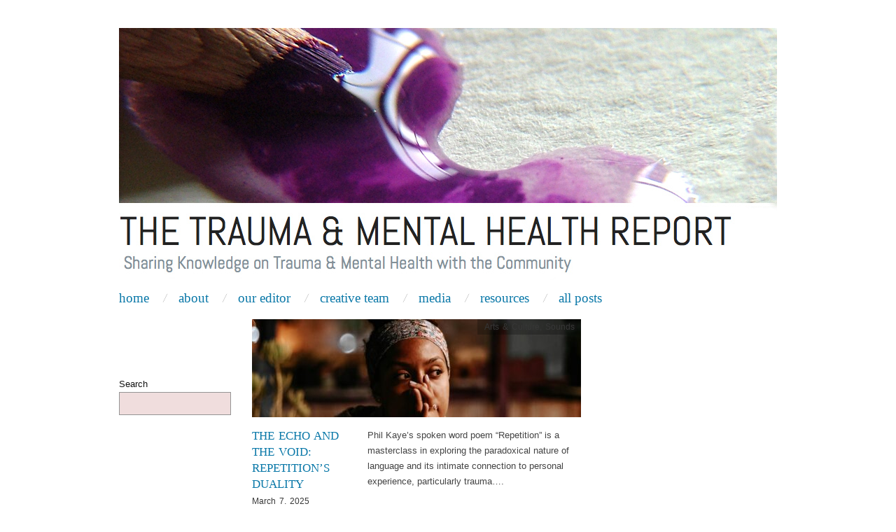

--- FILE ---
content_type: text/html; charset=UTF-8
request_url: https://trauma.blog.yorku.ca/tag/divorce/
body_size: 10499
content:
<!doctype html>
<html lang="en-US">
<head>
	<meta http-equiv="Content-Type" content="text/html; charset=UTF-8" />
	<meta http-equiv="X-UA-Compatible" content="IE=edge,chrome=1">
		
	<!-- Mobile viewport optimized -->
	<meta name="viewport" content="width=device-width,initial-scale=1">
	
		
	<!-- Title -->
	 	
	<link rel="profile" href="http://gmpg.org/xfn/11" />
	<link rel="pingback" href="https://trauma.blog.yorku.ca/xmlrpc.php" />
	
	<!-- WP Head -->
	<meta name='robots' content='index, follow, max-image-preview:large, max-snippet:-1, max-video-preview:-1' />
<meta name="generator" content="WordPress 6.2.8" />
<meta name="template" content="Oxygen 0.6.0" />

	<!-- This site is optimized with the Yoast SEO plugin v20.10 - https://yoast.com/wordpress/plugins/seo/ -->
	<title>Divorce Archives - The Trauma &amp; Mental Health Report</title>
	<link rel="canonical" href="https://trauma.blog.yorku.ca/tag/divorce/" />
	<meta property="og:locale" content="en_US" />
	<meta property="og:type" content="article" />
	<meta property="og:title" content="Divorce Archives - The Trauma &amp; Mental Health Report" />
	<meta property="og:url" content="https://trauma.blog.yorku.ca/tag/divorce/" />
	<meta property="og:site_name" content="The Trauma &amp; Mental Health Report" />
	<meta name="twitter:card" content="summary_large_image" />
	<meta name="twitter:site" content="@TraumaReport" />
	<script type="application/ld+json" class="yoast-schema-graph">{"@context":"https://schema.org","@graph":[{"@type":"CollectionPage","@id":"https://trauma.blog.yorku.ca/tag/divorce/","url":"https://trauma.blog.yorku.ca/tag/divorce/","name":"Divorce Archives - The Trauma &amp; Mental Health Report","isPartOf":{"@id":"https://trauma.blog.yorku.ca/#website"},"primaryImageOfPage":{"@id":"https://trauma.blog.yorku.ca/tag/divorce/#primaryimage"},"image":{"@id":"https://trauma.blog.yorku.ca/tag/divorce/#primaryimage"},"thumbnailUrl":"https://trauma.blog.yorku.ca/files/2025/03/kevin-turcios-7qT9A9QzcUA-unsplash-scaled.jpg","breadcrumb":{"@id":"https://trauma.blog.yorku.ca/tag/divorce/#breadcrumb"},"inLanguage":"en-US"},{"@type":"ImageObject","inLanguage":"en-US","@id":"https://trauma.blog.yorku.ca/tag/divorce/#primaryimage","url":"https://trauma.blog.yorku.ca/files/2025/03/kevin-turcios-7qT9A9QzcUA-unsplash-scaled.jpg","contentUrl":"https://trauma.blog.yorku.ca/files/2025/03/kevin-turcios-7qT9A9QzcUA-unsplash-scaled.jpg","width":1829,"height":2560},{"@type":"BreadcrumbList","@id":"https://trauma.blog.yorku.ca/tag/divorce/#breadcrumb","itemListElement":[{"@type":"ListItem","position":1,"name":"Home","item":"https://trauma.blog.yorku.ca/"},{"@type":"ListItem","position":2,"name":"Divorce"}]},{"@type":"WebSite","@id":"https://trauma.blog.yorku.ca/#website","url":"https://trauma.blog.yorku.ca/","name":"The Trauma & Mental Health Report","description":"","potentialAction":[{"@type":"SearchAction","target":{"@type":"EntryPoint","urlTemplate":"https://trauma.blog.yorku.ca/?s={search_term_string}"},"query-input":"required name=search_term_string"}],"inLanguage":"en-US"}]}</script>
	<!-- / Yoast SEO plugin. -->


<link rel='dns-prefetch' href='//static.addtoany.com' />
<link rel='dns-prefetch' href='//fonts.googleapis.com' />
<link rel="alternate" type="application/rss+xml" title="The Trauma &amp; Mental Health Report &raquo; Divorce Tag Feed" href="https://trauma.blog.yorku.ca/tag/divorce/feed/" />
<link rel='stylesheet' id='style-css' href='https://trauma.blog.yorku.ca/wp-content/themes/oxygen/style.min.css?x81652&amp;ver=0.6.0' type='text/css' media='all' />
<link rel='stylesheet' id='wp-block-library-css' href='https://trauma.blog.yorku.ca/wp-includes/css/dist/block-library/style.min.css?x81652&amp;ver=6.2.8' type='text/css' media='all' />
<link rel='stylesheet' id='classic-theme-styles-css' href='https://trauma.blog.yorku.ca/wp-includes/css/classic-themes.min.css?x81652&amp;ver=6.2.8' type='text/css' media='all' />
<style id='global-styles-inline-css' type='text/css'>
body{--wp--preset--color--black: #000000;--wp--preset--color--cyan-bluish-gray: #abb8c3;--wp--preset--color--white: #ffffff;--wp--preset--color--pale-pink: #f78da7;--wp--preset--color--vivid-red: #cf2e2e;--wp--preset--color--luminous-vivid-orange: #ff6900;--wp--preset--color--luminous-vivid-amber: #fcb900;--wp--preset--color--light-green-cyan: #7bdcb5;--wp--preset--color--vivid-green-cyan: #00d084;--wp--preset--color--pale-cyan-blue: #8ed1fc;--wp--preset--color--vivid-cyan-blue: #0693e3;--wp--preset--color--vivid-purple: #9b51e0;--wp--preset--gradient--vivid-cyan-blue-to-vivid-purple: linear-gradient(135deg,rgba(6,147,227,1) 0%,rgb(155,81,224) 100%);--wp--preset--gradient--light-green-cyan-to-vivid-green-cyan: linear-gradient(135deg,rgb(122,220,180) 0%,rgb(0,208,130) 100%);--wp--preset--gradient--luminous-vivid-amber-to-luminous-vivid-orange: linear-gradient(135deg,rgba(252,185,0,1) 0%,rgba(255,105,0,1) 100%);--wp--preset--gradient--luminous-vivid-orange-to-vivid-red: linear-gradient(135deg,rgba(255,105,0,1) 0%,rgb(207,46,46) 100%);--wp--preset--gradient--very-light-gray-to-cyan-bluish-gray: linear-gradient(135deg,rgb(238,238,238) 0%,rgb(169,184,195) 100%);--wp--preset--gradient--cool-to-warm-spectrum: linear-gradient(135deg,rgb(74,234,220) 0%,rgb(151,120,209) 20%,rgb(207,42,186) 40%,rgb(238,44,130) 60%,rgb(251,105,98) 80%,rgb(254,248,76) 100%);--wp--preset--gradient--blush-light-purple: linear-gradient(135deg,rgb(255,206,236) 0%,rgb(152,150,240) 100%);--wp--preset--gradient--blush-bordeaux: linear-gradient(135deg,rgb(254,205,165) 0%,rgb(254,45,45) 50%,rgb(107,0,62) 100%);--wp--preset--gradient--luminous-dusk: linear-gradient(135deg,rgb(255,203,112) 0%,rgb(199,81,192) 50%,rgb(65,88,208) 100%);--wp--preset--gradient--pale-ocean: linear-gradient(135deg,rgb(255,245,203) 0%,rgb(182,227,212) 50%,rgb(51,167,181) 100%);--wp--preset--gradient--electric-grass: linear-gradient(135deg,rgb(202,248,128) 0%,rgb(113,206,126) 100%);--wp--preset--gradient--midnight: linear-gradient(135deg,rgb(2,3,129) 0%,rgb(40,116,252) 100%);--wp--preset--duotone--dark-grayscale: url('#wp-duotone-dark-grayscale');--wp--preset--duotone--grayscale: url('#wp-duotone-grayscale');--wp--preset--duotone--purple-yellow: url('#wp-duotone-purple-yellow');--wp--preset--duotone--blue-red: url('#wp-duotone-blue-red');--wp--preset--duotone--midnight: url('#wp-duotone-midnight');--wp--preset--duotone--magenta-yellow: url('#wp-duotone-magenta-yellow');--wp--preset--duotone--purple-green: url('#wp-duotone-purple-green');--wp--preset--duotone--blue-orange: url('#wp-duotone-blue-orange');--wp--preset--font-size--small: 13px;--wp--preset--font-size--medium: 20px;--wp--preset--font-size--large: 36px;--wp--preset--font-size--x-large: 42px;--wp--preset--spacing--20: 0.44rem;--wp--preset--spacing--30: 0.67rem;--wp--preset--spacing--40: 1rem;--wp--preset--spacing--50: 1.5rem;--wp--preset--spacing--60: 2.25rem;--wp--preset--spacing--70: 3.38rem;--wp--preset--spacing--80: 5.06rem;--wp--preset--shadow--natural: 6px 6px 9px rgba(0, 0, 0, 0.2);--wp--preset--shadow--deep: 12px 12px 50px rgba(0, 0, 0, 0.4);--wp--preset--shadow--sharp: 6px 6px 0px rgba(0, 0, 0, 0.2);--wp--preset--shadow--outlined: 6px 6px 0px -3px rgba(255, 255, 255, 1), 6px 6px rgba(0, 0, 0, 1);--wp--preset--shadow--crisp: 6px 6px 0px rgba(0, 0, 0, 1);}:where(.is-layout-flex){gap: 0.5em;}body .is-layout-flow > .alignleft{float: left;margin-inline-start: 0;margin-inline-end: 2em;}body .is-layout-flow > .alignright{float: right;margin-inline-start: 2em;margin-inline-end: 0;}body .is-layout-flow > .aligncenter{margin-left: auto !important;margin-right: auto !important;}body .is-layout-constrained > .alignleft{float: left;margin-inline-start: 0;margin-inline-end: 2em;}body .is-layout-constrained > .alignright{float: right;margin-inline-start: 2em;margin-inline-end: 0;}body .is-layout-constrained > .aligncenter{margin-left: auto !important;margin-right: auto !important;}body .is-layout-constrained > :where(:not(.alignleft):not(.alignright):not(.alignfull)){max-width: var(--wp--style--global--content-size);margin-left: auto !important;margin-right: auto !important;}body .is-layout-constrained > .alignwide{max-width: var(--wp--style--global--wide-size);}body .is-layout-flex{display: flex;}body .is-layout-flex{flex-wrap: wrap;align-items: center;}body .is-layout-flex > *{margin: 0;}:where(.wp-block-columns.is-layout-flex){gap: 2em;}.has-black-color{color: var(--wp--preset--color--black) !important;}.has-cyan-bluish-gray-color{color: var(--wp--preset--color--cyan-bluish-gray) !important;}.has-white-color{color: var(--wp--preset--color--white) !important;}.has-pale-pink-color{color: var(--wp--preset--color--pale-pink) !important;}.has-vivid-red-color{color: var(--wp--preset--color--vivid-red) !important;}.has-luminous-vivid-orange-color{color: var(--wp--preset--color--luminous-vivid-orange) !important;}.has-luminous-vivid-amber-color{color: var(--wp--preset--color--luminous-vivid-amber) !important;}.has-light-green-cyan-color{color: var(--wp--preset--color--light-green-cyan) !important;}.has-vivid-green-cyan-color{color: var(--wp--preset--color--vivid-green-cyan) !important;}.has-pale-cyan-blue-color{color: var(--wp--preset--color--pale-cyan-blue) !important;}.has-vivid-cyan-blue-color{color: var(--wp--preset--color--vivid-cyan-blue) !important;}.has-vivid-purple-color{color: var(--wp--preset--color--vivid-purple) !important;}.has-black-background-color{background-color: var(--wp--preset--color--black) !important;}.has-cyan-bluish-gray-background-color{background-color: var(--wp--preset--color--cyan-bluish-gray) !important;}.has-white-background-color{background-color: var(--wp--preset--color--white) !important;}.has-pale-pink-background-color{background-color: var(--wp--preset--color--pale-pink) !important;}.has-vivid-red-background-color{background-color: var(--wp--preset--color--vivid-red) !important;}.has-luminous-vivid-orange-background-color{background-color: var(--wp--preset--color--luminous-vivid-orange) !important;}.has-luminous-vivid-amber-background-color{background-color: var(--wp--preset--color--luminous-vivid-amber) !important;}.has-light-green-cyan-background-color{background-color: var(--wp--preset--color--light-green-cyan) !important;}.has-vivid-green-cyan-background-color{background-color: var(--wp--preset--color--vivid-green-cyan) !important;}.has-pale-cyan-blue-background-color{background-color: var(--wp--preset--color--pale-cyan-blue) !important;}.has-vivid-cyan-blue-background-color{background-color: var(--wp--preset--color--vivid-cyan-blue) !important;}.has-vivid-purple-background-color{background-color: var(--wp--preset--color--vivid-purple) !important;}.has-black-border-color{border-color: var(--wp--preset--color--black) !important;}.has-cyan-bluish-gray-border-color{border-color: var(--wp--preset--color--cyan-bluish-gray) !important;}.has-white-border-color{border-color: var(--wp--preset--color--white) !important;}.has-pale-pink-border-color{border-color: var(--wp--preset--color--pale-pink) !important;}.has-vivid-red-border-color{border-color: var(--wp--preset--color--vivid-red) !important;}.has-luminous-vivid-orange-border-color{border-color: var(--wp--preset--color--luminous-vivid-orange) !important;}.has-luminous-vivid-amber-border-color{border-color: var(--wp--preset--color--luminous-vivid-amber) !important;}.has-light-green-cyan-border-color{border-color: var(--wp--preset--color--light-green-cyan) !important;}.has-vivid-green-cyan-border-color{border-color: var(--wp--preset--color--vivid-green-cyan) !important;}.has-pale-cyan-blue-border-color{border-color: var(--wp--preset--color--pale-cyan-blue) !important;}.has-vivid-cyan-blue-border-color{border-color: var(--wp--preset--color--vivid-cyan-blue) !important;}.has-vivid-purple-border-color{border-color: var(--wp--preset--color--vivid-purple) !important;}.has-vivid-cyan-blue-to-vivid-purple-gradient-background{background: var(--wp--preset--gradient--vivid-cyan-blue-to-vivid-purple) !important;}.has-light-green-cyan-to-vivid-green-cyan-gradient-background{background: var(--wp--preset--gradient--light-green-cyan-to-vivid-green-cyan) !important;}.has-luminous-vivid-amber-to-luminous-vivid-orange-gradient-background{background: var(--wp--preset--gradient--luminous-vivid-amber-to-luminous-vivid-orange) !important;}.has-luminous-vivid-orange-to-vivid-red-gradient-background{background: var(--wp--preset--gradient--luminous-vivid-orange-to-vivid-red) !important;}.has-very-light-gray-to-cyan-bluish-gray-gradient-background{background: var(--wp--preset--gradient--very-light-gray-to-cyan-bluish-gray) !important;}.has-cool-to-warm-spectrum-gradient-background{background: var(--wp--preset--gradient--cool-to-warm-spectrum) !important;}.has-blush-light-purple-gradient-background{background: var(--wp--preset--gradient--blush-light-purple) !important;}.has-blush-bordeaux-gradient-background{background: var(--wp--preset--gradient--blush-bordeaux) !important;}.has-luminous-dusk-gradient-background{background: var(--wp--preset--gradient--luminous-dusk) !important;}.has-pale-ocean-gradient-background{background: var(--wp--preset--gradient--pale-ocean) !important;}.has-electric-grass-gradient-background{background: var(--wp--preset--gradient--electric-grass) !important;}.has-midnight-gradient-background{background: var(--wp--preset--gradient--midnight) !important;}.has-small-font-size{font-size: var(--wp--preset--font-size--small) !important;}.has-medium-font-size{font-size: var(--wp--preset--font-size--medium) !important;}.has-large-font-size{font-size: var(--wp--preset--font-size--large) !important;}.has-x-large-font-size{font-size: var(--wp--preset--font-size--x-large) !important;}
.wp-block-navigation a:where(:not(.wp-element-button)){color: inherit;}
:where(.wp-block-columns.is-layout-flex){gap: 2em;}
.wp-block-pullquote{font-size: 1.5em;line-height: 1.6;}
</style>
<link rel='stylesheet' id='font-abel-css' href='http://fonts.googleapis.com/css?family=Abel&#038;ver=1' type='text/css' media='screen' />
<link rel='stylesheet' id='simple-social-icons-font-css' href='https://trauma.blog.yorku.ca/wp-content/plugins/simple-social-icons/css/style.css?x81652&amp;ver=3.0.2' type='text/css' media='all' />
<link rel='stylesheet' id='addtoany-css' href='https://trauma.blog.yorku.ca/wp-content/plugins/add-to-any/addtoany.min.css?x81652&amp;ver=1.16' type='text/css' media='all' />
<script type='text/javascript' src='https://trauma.blog.yorku.ca/wp-includes/js/jquery/jquery.min.js?x81652&amp;ver=3.6.4' id='jquery-core-js'></script>
<script type='text/javascript' src='https://trauma.blog.yorku.ca/wp-includes/js/jquery/jquery-migrate.min.js?x81652&amp;ver=3.4.0' id='jquery-migrate-js'></script>
<script type='text/javascript' id='addtoany-core-js-before'>
window.a2a_config=window.a2a_config||{};a2a_config.callbacks=[];a2a_config.overlays=[];a2a_config.templates={};
</script>
<script type='text/javascript' defer src='https://static.addtoany.com/menu/page.js' id='addtoany-core-js'></script>
<script type='text/javascript' defer src='https://trauma.blog.yorku.ca/wp-content/plugins/add-to-any/addtoany.min.js?x81652&amp;ver=1.1' id='addtoany-jquery-js'></script>
<link rel="https://api.w.org/" href="https://trauma.blog.yorku.ca/wp-json/" /><link rel="alternate" type="application/json" href="https://trauma.blog.yorku.ca/wp-json/wp/v2/tags/2019" />
<!-- ADD TO HEADER - START -->
<script>
  (function(i,s,o,g,r,a,m){i['GoogleAnalyticsObject']=r;i[r]=i[r]||function(){
  (i[r].q=i[r].q||[]).push(arguments)},i[r].l=1*new Date();a=s.createElement(o),
  m=s.getElementsByTagName(o)[0];a.async=1;a.src=g;m.parentNode.insertBefore(a,m)
  })(window,document,'script','https://www.google-analytics.com/analytics.js','ga');

  ga('create', 'UA-22684569-1', 'auto');
  ga('send', 'pageview');

</script>

<meta name="p:domain_verify" content="f888e6f4775e84303c3999c51fd7ba26"/>
<!-- ADD TO HEADER - END -->

	<style type="text/css">

		/* Font size. */
					html { font-size: 17px; }
		
		/* Font family. */
					h1, h2, h3, h4, h5, h6, dl dt, blockquote, blockquote blockquote blockquote, #site-title, #menu-primary li a { font-family: 'Abel', serif; }
		
		/* Link color. */
					a, a:visited, .page-template-front .hfeed-more .hentry .entry-title a:hover, .entry-title a, .entry-title a:visited { color: #0a78a8; }
			.read-more, .read-more:visited, .pagination a:hover, .comment-navigation a:hover, #respond #submit, .button, a.button, #subscribe #subbutton, .wpcf7-submit, #loginform .button-primary { background-color: #0a78a8; }
				a:hover, a:focus { color: #000; }
		.read-more:hover, #respond #submit:hover, .button:hover, a.button:hover, #subscribe #subbutton:hover, .wpcf7-submit:hover, #loginform .button-primary:hover { background-color: #111; }

		/* Custom CSS. */
		#header h1 {
	margin: 0px;
	padding: 0px;
	float: left;
	width: 100%;
	font-size: 57px;
	color: #000000;
	line-height: 50px;
}
#branding { 
  float: left; 
  overflow: hidden; 
  width: 100%; 
} 
#site-description {
	margin: 0px;
	padding: 5px;
	float: left;
	width: 100%;
	font-size: 25px;
font-family: Abel;
line-height: 30px;
	color: #829099;
}

.subscribe input[type="submit"] { font-family: helvetica; color: #666666; font-size: 12px; border:3px solid; border-color: #000;

}
#s2email{
    width: 140px !important;
}
.widget .search-form input[type="text"] {
    width: 130px !important;
}
	
	</style>	

<script type="text/javascript" src="https://trauma.blog.yorku.ca/wp-content/plugins/si-captcha-for-wordpress/captcha/si_captcha.js?x81652&amp;ver=1768881488"></script>
<!-- begin SI CAPTCHA Anti-Spam - login/register form style -->
<style type="text/css">
.si_captcha_small { width:175px; height:45px; padding-top:10px; padding-bottom:10px; }
.si_captcha_large { width:250px; height:60px; padding-top:10px; padding-bottom:10px; }
img#si_image_com { border-style:none; margin:0; padding-right:5px; float:left; }
img#si_image_reg { border-style:none; margin:0; padding-right:5px; float:left; }
img#si_image_log { border-style:none; margin:0; padding-right:5px; float:left; }
img#si_image_side_login { border-style:none; margin:0; padding-right:5px; float:left; }
img#si_image_checkout { border-style:none; margin:0; padding-right:5px; float:left; }
img#si_image_jetpack { border-style:none; margin:0; padding-right:5px; float:left; }
img#si_image_bbpress_topic { border-style:none; margin:0; padding-right:5px; float:left; }
.si_captcha_refresh { border-style:none; margin:0; vertical-align:bottom; }
div#si_captcha_input { display:block; padding-top:15px; padding-bottom:5px; }
label#si_captcha_code_label { margin:0; }
input#si_captcha_code_input { width:65px; }
p#si_captcha_code_p { clear: left; padding-top:10px; }
.si-captcha-jetpack-error { color:#DC3232; }
</style>
<!-- end SI CAPTCHA Anti-Spam - login/register form style -->
		<style type="text/css" id="wp-custom-css">
			.tnheading {
	font-size: 1em;
	text-transform: uppercase;
	letter-spacing: 1px;
	word-spacing: 2px;
	margin-top:2em;
	margin-bottom:0px;
}
ul {
	list-style:square;
}
.sidebar .widget ul {
	margin-left: 0px;
}
.widget-title {
	color:#373737 !important;
	font-size: 17px !important;
}
.byline, .byline a {
	color:#373737 !important
}
.widget .search-form input[type="text"] {
	color:black;
}
.copyright, .credit, .customize-unpreviewable, .entry-meta a, .entry-meta, .log-in-out, .comment-reply-title {
	color:black !important;
}
#menu-primary li.current-menu-item a {
	color: #23282d;
}
.breadcrumbs {
	display:none;
}
.section-title {
	color:#373737;
	background:#FFFFFF;
	text-transform:uppercase;
	margin-top: 15px;
	margin-bottom: 15px;
}
#menu-primary li a {
	font-size:1.5em;
}
#footer a {
	color:#000000; !important
}
.search-text {
	color:#000
}		</style>
		
</head>

<body class="wordpress ltr en_US parent-theme multisite blog-497 y2026 m01 d19 h22 monday logged-out archive taxonomy taxonomy-post_tag taxonomy-post_tag-divorce no-js">

	
	<div id="container">
		
		<div class="wrap">

				
			<div id="header">
	
					
					<div id="branding">
						
						<div id="site-title">
<a href="https://trauma.blog.yorku.ca" title="The Trauma &amp; Mental Health Report" rel="Home">
<img class="logo" src="http://trauma.blog.yorku.ca/files/2012/12/purplewatercolouredit5.jpg?x81652" alt="The Trauma &amp; Mental Health Report" />
</a>
</div>
						
												
					</div><!-- #branding -->
					
										
					
	
	<div id="menu-primary" class="site-navigation menu-container" role="navigation">

		<span class="menu-toggle">Menu</span>

		
		<div class="menu"><ul id="menu-primary-items" class="nav-menu"><li id="menu-item-8181" class="menu-item menu-item-type-post_type menu-item-object-page menu-item-home menu-item-8181"><a href="https://trauma.blog.yorku.ca/">Home</a></li>
<li id="menu-item-1372" class="menu-item menu-item-type-post_type menu-item-object-page menu-item-1372"><a href="https://trauma.blog.yorku.ca/about/">About</a></li>
<li id="menu-item-1370" class="menu-item menu-item-type-post_type menu-item-object-page menu-item-1370"><a href="https://trauma.blog.yorku.ca/dr-mullers-c-v/">Our Editor</a></li>
<li id="menu-item-1368" class="menu-item menu-item-type-post_type menu-item-object-page menu-item-1368"><a href="https://trauma.blog.yorku.ca/our-writers/">Creative Team</a></li>
<li id="menu-item-8180" class="menu-item menu-item-type-post_type menu-item-object-page menu-item-8180"><a href="https://trauma.blog.yorku.ca/media/">Media</a></li>
<li id="menu-item-1371" class="menu-item menu-item-type-post_type menu-item-object-page menu-item-1371"><a href="https://trauma.blog.yorku.ca/resources/">Resources</a></li>
<li id="menu-item-1837" class="menu-item menu-item-type-post_type menu-item-object-page menu-item-1837"><a href="https://trauma.blog.yorku.ca/all-posts/">All Posts</a></li>
</ul></div>
		
	</div><!-- #menu-primary .menu-container -->

	
					
	
						
					
			</div><!-- #header -->
	
				
				
			<div id="main">
	
				
	<div class="aside">
	
				
		
	
	<div id="sidebar-primary" class="sidebar">

				
		<section id="block-14" class="widget widget_block widget-widget_block">
<div class="wp-block-columns is-layout-flex wp-container-6">
<div class="wp-block-column is-vertically-aligned-center is-layout-flow" style="flex-basis:100%">
<div class="wp-block-columns is-layout-flex wp-container-4">
<div class="wp-block-column is-layout-flow" style="flex-basis:100%">
<div class="wp-block-columns is-layout-flex wp-container-2">
<div class="wp-block-column is-layout-flow" style="flex-basis:100%"><div class="wp-widget-group__inner-blocks"></div></div>
</div>
</div>
</div>
</div>
</div>
</section><section id="block-18" class="widget widget_block widget_search widget-widget_block widget_search"><form role="search" method="get" action="https://trauma.blog.yorku.ca/" class="wp-block-search__no-button wp-block-search"><label for="wp-block-search__input-7" class="wp-block-search__label" >Search</label><div class="wp-block-search__inside-wrapper " ><input type="search" id="wp-block-search__input-7" class="wp-block-search__input" name="s" value="" placeholder=""  required /></div></form></section>
		
	</div><!-- #sidebar-primary .aside -->

	
	
	</div>
	
	<div class="content-wrap">
		
		
		<div id="content">
	
			
		<div class="breadcrumb-trail breadcrumbs" itemprop="breadcrumb">
			<span class="trail-browse">Browse:</span> <span class="trail-begin"><a href="https://trauma.blog.yorku.ca" title="The Trauma &amp; Mental Health Report" rel="home">Home</a></span>
			 <span class="sep">&nbsp; / &nbsp;</span> <span class="trail-end">Divorce</span>
		</div>	
			<div class="hfeed">
	
					
						
							
						<div id="post-13865" class="hentry post publish post-1 odd author-adrianpa category-arts category-sounds post_tag-coping post_tag-divorce post_tag-language post_tag-pain post_tag-poem post_tag-poetry post_tag-power post_tag-repetition post_tag-spoken-word post_tag-strength post_tag-stutter post_tag-words-2">		
	
								
							<a href="https://trauma.blog.yorku.ca/2025/03/the-echo-and-the-void-repetitions-duality/" title="The Echo and the Void: Repetition&#039;s Duality"><img src="https://trauma.blog.yorku.ca/files/2025/03/kevin-turcios-7qT9A9QzcUA-unsplash-470x140.jpg?x81652" alt="The Echo and the Void: Repetition&#039;s Duality" class="archive-thumbnail featured" width="470" height="140" /></a>	
							<div class="entry-header">
										
								<h2 class="post-title entry-title"><a href="https://trauma.blog.yorku.ca/2025/03/the-echo-and-the-void-repetitions-duality/" title="The Echo and the Void: Repetition&#8217;s Duality" rel="bookmark">The Echo and the Void: Repetition&#8217;s Duality</a></h2>
								
								<div class="byline byline-date"><a href="https://trauma.blog.yorku.ca/2025/03/the-echo-and-the-void-repetitions-duality/">March 7, 2025</a></div>
			
								<div class="byline byline-author"><a href="https://trauma.blog.yorku.ca/author/adrianpa/" title="Posts by Robert T. Muller" rel="author">Robert T. Muller</a></div>
			
								<div class="byline byline-edit"></div>
			
							</div>
	
							<div class="byline byline-cat"><a href="https://trauma.blog.yorku.ca/category/arts/" rel="category tag">Arts &amp; Culture</a>, <a href="https://trauma.blog.yorku.ca/category/arts/sounds/" rel="category tag">Sounds</a></div>
								
							<div class="entry-summary">
								
								<p>Phil Kaye&#8217;s spoken word poem &#8220;Repetition&#8221; is a masterclass in exploring the paradoxical nature of language and its intimate connection to personal experience, particularly trauma&#8230;.</p>
								
																
							</div>
								
							<a class="read-more" href="https://trauma.blog.yorku.ca/2025/03/the-echo-and-the-void-repetitions-duality/">Read Article &rarr;</a>
	
								
						</div><!-- .hentry -->
	
							
						
							
						<div id="post-12473" class="hentry post publish post-2 even alt author-autumn2k category-arts post_tag-art post_tag-broken-homes post_tag-childhood post_tag-divorce post_tag-dysfunctional-families post_tag-family post_tag-growth post_tag-images post_tag-innocence post_tag-mental-health post_tag-rebuilding">		
	
								
							<a href="https://trauma.blog.yorku.ca/2023/01/broken-home/" title="Broken Home"><img src="https://trauma.blog.yorku.ca/files/2023/01/trym-nilsen-eXV-LsWfCOo-unsplash-470x140.jpg?x81652" alt="Broken Homes, Divorce, Childhood, Innocence, Growth, Rebuilding, Family, Dysfunctional Families, Art, Mental Health" class="archive-thumbnail featured" width="470" height="140" /></a>	
							<div class="entry-header">
										
								<h2 class="post-title entry-title"><a href="https://trauma.blog.yorku.ca/2023/01/broken-home/" title="Broken Home" rel="bookmark">Broken Home</a></h2>
								
								<div class="byline byline-date"><a href="https://trauma.blog.yorku.ca/2023/01/broken-home/">January 4, 2023</a></div>
			
								<div class="byline byline-author"><a href="https://trauma.blog.yorku.ca/author/autumn2k/" title="Posts by Robert T. Muller" rel="author">Robert T. Muller</a></div>
			
								<div class="byline byline-edit"></div>
			
							</div>
	
							<div class="byline byline-cat"><a href="https://trauma.blog.yorku.ca/category/arts/" rel="category tag">Arts &amp; Culture</a></div>
								
							<div class="entry-summary">
								
								<p>Home life is very important for a child’s development. When a child comes from a broken home, they often face mental health challenges too. The&#8230;</p>
								
																
							</div>
								
							<a class="read-more" href="https://trauma.blog.yorku.ca/2023/01/broken-home/">Read Article &rarr;</a>
	
								
						</div><!-- .hentry -->
	
							
						
							
						<div id="post-10399" class="hentry post publish post-3 odd author-rmuller category-arts category-sounds post_tag-communication post_tag-conflict post_tag-cope post_tag-covid post_tag-divorce post_tag-isolation post_tag-loneliness post_tag-mental-health post_tag-quarantine post_tag-relationships">		
	
								
							<a href="https://trauma.blog.yorku.ca/2020/12/loneliness-during-lockdown/" title="Loneliness During Lockdown"><img src="https://trauma.blog.yorku.ca/files/2020/12/F30F668F-6743-4C23-9F69-6DDEE711EFF5-470x140.png?x81652" alt="Loneliness, Relationships, COVID, Quarantine, Isolation, Conflict, Cope, Mental Health, Communication, Divorce" class="archive-thumbnail featured" width="470" height="140" /></a>	
							<div class="entry-header">
										
								<h2 class="post-title entry-title"><a href="https://trauma.blog.yorku.ca/2020/12/loneliness-during-lockdown/" title="Loneliness During Lockdown" rel="bookmark">Loneliness During Lockdown</a></h2>
								
								<div class="byline byline-date"><a href="https://trauma.blog.yorku.ca/2020/12/loneliness-during-lockdown/">December 7, 2020</a></div>
			
								<div class="byline byline-author"><a href="https://trauma.blog.yorku.ca/author/rmuller/" title="Posts by Robert T. Muller" rel="author">Robert T. Muller</a></div>
			
								<div class="byline byline-edit"></div>
			
							</div>
	
							<div class="byline byline-cat"><a href="https://trauma.blog.yorku.ca/category/arts/" rel="category tag">Arts &amp; Culture</a>, <a href="https://trauma.blog.yorku.ca/category/arts/sounds/" rel="category tag">Sounds</a></div>
								
							<div class="entry-summary">
								
								<p>“Marriages are struggling, the stress of on and off lock downs, financial issues and spending tons of extra time together is actually driving some couples&#8230;</p>
								
																
							</div>
								
							<a class="read-more" href="https://trauma.blog.yorku.ca/2020/12/loneliness-during-lockdown/">Read Article &rarr;</a>
	
								
						</div><!-- .hentry -->
	
							
						
							
						<div id="post-8384" class="hentry post publish post-4 even alt author-rmuller category-events category-research post_tag-bipolar post_tag-burden post_tag-caregiver post_tag-divorce post_tag-effective-communication post_tag-interaction post_tag-interviews post_tag-love-languages post_tag-marriage post_tag-mental-health post_tag-news post_tag-psychology">		
	
								
							<a href="https://trauma.blog.yorku.ca/2018/09/when-bipolar-disorder-brings-marital-distress/" title="When Bipolar Disorder Brings Marital Distress"><img src="https://trauma.blog.yorku.ca/files/2018/09/feature-1-1-470x140.jpg?x81652" alt="When Bipolar Disorder Brings Marital Distress" class="archive-thumbnail featured" width="470" height="140" /></a>	
							<div class="entry-header">
										
								<h2 class="post-title entry-title"><a href="https://trauma.blog.yorku.ca/2018/09/when-bipolar-disorder-brings-marital-distress/" title="When Bipolar Disorder Brings Marital Distress" rel="bookmark">When Bipolar Disorder Brings Marital Distress</a></h2>
								
								<div class="byline byline-date"><a href="https://trauma.blog.yorku.ca/2018/09/when-bipolar-disorder-brings-marital-distress/">September 21, 2018</a></div>
			
								<div class="byline byline-author"><a href="https://trauma.blog.yorku.ca/author/rmuller/" title="Posts by Robert T. Muller" rel="author">Robert T. Muller</a></div>
			
								<div class="byline byline-edit"></div>
			
							</div>
	
							<div class="byline byline-cat"><a href="https://trauma.blog.yorku.ca/category/events/" rel="category tag">Events</a>, <a href="https://trauma.blog.yorku.ca/category/research/" rel="category tag">Research</a></div>
								
							<div class="entry-summary">
								
								<p>In a busy urban community church, Reverend John Tahir, a parish minister, enjoys many moments helping and advising members of his congregation. One of his&#8230;</p>
								
																
							</div>
								
							<a class="read-more" href="https://trauma.blog.yorku.ca/2018/09/when-bipolar-disorder-brings-marital-distress/">Read Article &rarr;</a>
	
								
						</div><!-- .hentry -->
	
							
						
							
						<div id="post-6538" class="hentry post publish post-5 odd author-rmuller category-arts category-sounds post_tag-children post_tag-divorce post_tag-family post_tag-marriage post_tag-mental-health post_tag-music post_tag-parenting post_tag-parents post_tag-relationships post_tag-song post_tag-sounds-2">		
	
								
							<a href="https://trauma.blog.yorku.ca/2016/08/unhappy-marriages-passed-on-to-children/" title="Unhappy Marriages Passed On To Children"><img src="https://trauma.blog.yorku.ca/files/2016/08/face-636092_1280-_-Cropped-470x140.jpg?x81652" alt="Unhappy Marriages Passed On To Children" class="archive-thumbnail featured" width="470" height="140" /></a>	
							<div class="entry-header">
										
								<h2 class="post-title entry-title"><a href="https://trauma.blog.yorku.ca/2016/08/unhappy-marriages-passed-on-to-children/" title="Unhappy Marriages Passed On To Children" rel="bookmark">Unhappy Marriages Passed On To Children</a></h2>
								
								<div class="byline byline-date"><a href="https://trauma.blog.yorku.ca/2016/08/unhappy-marriages-passed-on-to-children/">August 28, 2016</a></div>
			
								<div class="byline byline-author"><a href="https://trauma.blog.yorku.ca/author/rmuller/" title="Posts by Robert T. Muller" rel="author">Robert T. Muller</a></div>
			
								<div class="byline byline-edit"></div>
			
							</div>
	
							<div class="byline byline-cat"><a href="https://trauma.blog.yorku.ca/category/arts/" rel="category tag">Arts &amp; Culture</a>, <a href="https://trauma.blog.yorku.ca/category/arts/sounds/" rel="category tag">Sounds</a></div>
								
							<div class="entry-summary">
								
								<p>Carly Simon&#8217;s song &#8220;That&#8217;s the Way I&#8217;ve Always Heard It Should Be&#8221; chronicles the painful aftermath of growing up with parents in an unhappy marriage,&#8230;</p>
								
																
							</div>
								
							<a class="read-more" href="https://trauma.blog.yorku.ca/2016/08/unhappy-marriages-passed-on-to-children/">Read Article &rarr;</a>
	
								
						</div><!-- .hentry -->
	
							
						
							
						<div id="post-5699" class="hentry post publish post-6 even alt author-rmuller category-clinical-practice category-research category-therapy post_tag-aggression post_tag-behavioral-problems post_tag-children post_tag-coping post_tag-delinquency post_tag-divorce post_tag-divorced-families post_tag-elliot-rodger post_tag-experimenter-bias post_tag-interviews post_tag-mental-health post_tag-mental-illness post_tag-news post_tag-shooting post_tag-stigma post_tag-violence">		
	
								
							<a href="https://trauma.blog.yorku.ca/2015/10/divorce-an-unreliable-predictor-of-aggressiveness/" title="Divorce an Unreliable Predictor of Aggressiveness"><img src="https://trauma.blog.yorku.ca/files/2015/10/Feature1-470x140.jpg?x81652" alt="Divorce an Unreliable Predictor of Aggressiveness" class="archive-thumbnail featured" width="470" height="140" /></a>	
							<div class="entry-header">
										
								<h2 class="post-title entry-title"><a href="https://trauma.blog.yorku.ca/2015/10/divorce-an-unreliable-predictor-of-aggressiveness/" title="Divorce an Unreliable Predictor of Aggressiveness" rel="bookmark">Divorce an Unreliable Predictor of Aggressiveness</a></h2>
								
								<div class="byline byline-date"><a href="https://trauma.blog.yorku.ca/2015/10/divorce-an-unreliable-predictor-of-aggressiveness/">October 9, 2015</a></div>
			
								<div class="byline byline-author"><a href="https://trauma.blog.yorku.ca/author/rmuller/" title="Posts by Robert T. Muller" rel="author">Robert T. Muller</a></div>
			
								<div class="byline byline-edit"></div>
			
							</div>
	
							<div class="byline byline-cat"><a href="https://trauma.blog.yorku.ca/category/clinical-practice/" rel="category tag">Clinical Practice</a>, <a href="https://trauma.blog.yorku.ca/category/research/" rel="category tag">Research</a>, <a href="https://trauma.blog.yorku.ca/category/therapy/" rel="category tag">Therapy</a></div>
								
							<div class="entry-summary">
								
								<p>“Tomorrow is the day of retribution, the day in which I will have my retribution against humanity, against all of you.” Elliot Rodger spoke these&#8230;</p>
								
																
							</div>
								
							<a class="read-more" href="https://trauma.blog.yorku.ca/2015/10/divorce-an-unreliable-predictor-of-aggressiveness/">Read Article &rarr;</a>
	
								
						</div><!-- .hentry -->
	
							
						
					
			</div><!-- .hfeed -->
	
				
			
	
		
		</div><!-- #content -->
	
		
				
				
				
	
	<div id="sidebar-secondary" class="sidebar">

		
		<section id="block-3" class="widget widget_block widget-widget_block">
<figure class="wp-block-embed is-type-rich is-provider-spotify wp-block-embed-spotify wp-embed-aspect-21-9 wp-has-aspect-ratio"><div class="wp-block-embed__wrapper">
<iframe loading="lazy" title="Spotify Embed: The Trauma &amp; Mental Health Report Podcast" width="100%" height="232" allowtransparency="true" frameborder="0" allow="encrypted-media" src="https://open.spotify.com/embed/show/5PE5UkmYAokGijF8atUUrm?si=yoYPCbNKT5iCGCQeX41BfA&dl_branch=1"></iframe>
</div></figure>
</section><section id="categories-7" class="widget widget_categories widget-widget_categories"><h3 class="widget-title">Categories</h3>
			<ul>
					<li class="cat-item cat-item-1966"><a href="https://trauma.blog.yorku.ca/category/arts/">Arts &amp; Culture</a>
</li>
	<li class="cat-item cat-item-3677"><a href="https://trauma.blog.yorku.ca/category/book-reviews/">Book Reviews</a>
</li>
	<li class="cat-item cat-item-3678"><a href="https://trauma.blog.yorku.ca/category/clinical-practice/">Clinical Practice</a>
</li>
	<li class="cat-item cat-item-63"><a href="https://trauma.blog.yorku.ca/category/events/">Events</a>
</li>
	<li class="cat-item cat-item-22094"><a href="https://trauma.blog.yorku.ca/category/film-review/">Film Review</a>
</li>
	<li class="cat-item cat-item-1241680"><a href="https://trauma.blog.yorku.ca/category/arts/image/">Image</a>
</li>
	<li class="cat-item cat-item-2465"><a href="https://trauma.blog.yorku.ca/tag/images/">Images</a>
</li>
	<li class="cat-item cat-item-2883"><a href="https://trauma.blog.yorku.ca/tag/interviews/">Interviews</a>
</li>
	<li class="cat-item cat-item-29"><a href="https://trauma.blog.yorku.ca/tag/news/">News</a>
</li>
	<li class="cat-item cat-item-1240216"><a href="https://trauma.blog.yorku.ca/category/podcast/">Podcast</a>
</li>
	<li class="cat-item cat-item-20"><a href="https://trauma.blog.yorku.ca/category/research/">Research</a>
</li>
	<li class="cat-item cat-item-51641"><a href="https://trauma.blog.yorku.ca/category/arts/sounds/">Sounds</a>
</li>
	<li class="cat-item cat-item-522"><a href="https://trauma.blog.yorku.ca/category/therapy/">Therapy</a>
</li>
	<li class="cat-item cat-item-1"><a href="https://trauma.blog.yorku.ca/category/uncategorized/">Uncategorized</a>
</li>
	<li class="cat-item cat-item-51642"><a href="https://trauma.blog.yorku.ca/category/arts/video-arts-culture/">Video</a>
</li>
	<li class="cat-item cat-item-22104"><a href="https://trauma.blog.yorku.ca/category/video-series/">Video Series</a>
</li>
	<li class="cat-item cat-item-51640"><a href="https://trauma.blog.yorku.ca/category/arts/words/">Words</a>
</li>
			</ul>

			</section><section id="text-7" class="widget widget_text widget-widget_text"><h3 class="widget-title">More On Trauma</h3>			<div class="textwidget"></div>
		</section><section id="text-11" class="widget widget_text widget-widget_text">			<div class="textwidget"><p><a href="https://www.amazon.com/Trauma-Avoidant-Client-Attachment-Based-Professional/dp/0393705730/ref=cm_cr_pr_product_top"><strong>Trauma and the Avoidant Client</strong></a></p>
<p><a href="https://www.amazon.com/Trauma-Avoidant-Client-Attachment-Based-Professional/dp/0393705730"><img decoding="async" loading="lazy" class="" src="http://trauma.blog.yorku.ca/files/2018/01/Rob-book-1.jpg?x81652" alt="Trauma Book Cover 1" width="160" height="244" /></a></p>
<p><a href="https://www.amazon.com/Trauma-Avoidant-Client-Attachment-Based-Professional/dp/0393705730">Take a look on Amazon.</a></p>
<p>&nbsp;</p>
</div>
		</section><section id="text-10" class="widget widget_text widget-widget_text">			<div class="textwidget"><p><a href="https://www.amazon.com/Trauma-Struggle-Open-Up-Avoidance/dp/0393712265/ref=mt_hardcover?_encoding=UTF8&amp;me="><strong>Trauma and the Struggle to Open Up</strong></a></p>
<p><a href="https://www.amazon.com/Trauma-Struggle-Open-Up-Avoidance/dp/0393712265/ref=mt_hardcover?_encoding=UTF8&amp;me="><img decoding="async" loading="lazy" class="" src="http://trauma.blog.yorku.ca/files/2020/05/trauma-and-the-struggle-to-open-up-image.jpg?x81652" alt="Trauma Book Cover 1" width="160" height="244" /></a></p>
<p><a href="https://www.amazon.com/Trauma-Struggle-Open-Up-Avoidance/dp/0393712265/ref=mt_hardcover?_encoding=UTF8&amp;me=">Take a look on Amazon.</a></p>
<p>&nbsp;</p>
</div>
		</section>
		
	</div><!-- #sidebar-secondary .aside -->

	
				
				</div><!-- .content-wrap -->

				
		</div><!-- #main -->

		
		
	
	<div id="sidebar-subsidiary" class="sidebar">

		
		<section id="text-6" class="widget widget_text widget-widget_text">			<div class="textwidget"><p class="tnheading">Part of:</p>
<p><a href="http://www.yorku.ca/"><img decoding="async" src="http://trauma.blog.yorku.ca/files/2013/01/yeb11yorklogo.gif?x81652" alt="York University Logo" /></a></p>
</div>
		</section><section id="simple-social-icons-2" class="widget simple-social-icons widget-simple-social-icons"><h3 class="widget-title">Social Links</h3><ul class="alignleft"><li class="ssi-email"><a href="mailto:trauma.report@gmail.com" ><svg role="img" class="social-email" aria-labelledby="social-email-2"><title id="social-email-2">Email</title><use xlink:href="https://trauma.blog.yorku.ca/wp-content/plugins/simple-social-icons/symbol-defs.svg?x81652#social-email"></use></svg></a></li><li class="ssi-facebook"><a href="http://www.facebook.com/TraumaReport" target="_blank" rel="noopener noreferrer"><svg role="img" class="social-facebook" aria-labelledby="social-facebook-2"><title id="social-facebook-2">Facebook</title><use xlink:href="https://trauma.blog.yorku.ca/wp-content/plugins/simple-social-icons/symbol-defs.svg?x81652#social-facebook"></use></svg></a></li><li class="ssi-instagram"><a href="https://www.instagram.com/trauma.mentalhealth.report/" target="_blank" rel="noopener noreferrer"><svg role="img" class="social-instagram" aria-labelledby="social-instagram-2"><title id="social-instagram-2">Instagram</title><use xlink:href="https://trauma.blog.yorku.ca/wp-content/plugins/simple-social-icons/symbol-defs.svg?x81652#social-instagram"></use></svg></a></li><li class="ssi-linkedin"><a href="https://www.linkedin.com/company/the-trauma-and-mental-health-report?trk=ppro_cprof" target="_blank" rel="noopener noreferrer"><svg role="img" class="social-linkedin" aria-labelledby="social-linkedin-2"><title id="social-linkedin-2">LinkedIn</title><use xlink:href="https://trauma.blog.yorku.ca/wp-content/plugins/simple-social-icons/symbol-defs.svg?x81652#social-linkedin"></use></svg></a></li><li class="ssi-pinterest"><a href="http://pinterest.com/traumablog/" target="_blank" rel="noopener noreferrer"><svg role="img" class="social-pinterest" aria-labelledby="social-pinterest-2"><title id="social-pinterest-2">Pinterest</title><use xlink:href="https://trauma.blog.yorku.ca/wp-content/plugins/simple-social-icons/symbol-defs.svg?x81652#social-pinterest"></use></svg></a></li><li class="ssi-rss"><a href="http://trauma.blog.yorku.ca/feed" target="_blank" rel="noopener noreferrer"><svg role="img" class="social-rss" aria-labelledby="social-rss-2"><title id="social-rss-2">RSS</title><use xlink:href="https://trauma.blog.yorku.ca/wp-content/plugins/simple-social-icons/symbol-defs.svg?x81652#social-rss"></use></svg></a></li><li class="ssi-tiktok"><a href="https://www.tiktok.com/@trauma_report" target="_blank" rel="noopener noreferrer"><svg role="img" class="social-tiktok" aria-labelledby="social-tiktok-2"><title id="social-tiktok-2">TikTok</title><use xlink:href="https://trauma.blog.yorku.ca/wp-content/plugins/simple-social-icons/symbol-defs.svg?x81652#social-tiktok"></use></svg></a></li><li class="ssi-twitter"><a href="https://www.threads.net/@trauma.mentalhealth.report" target="_blank" rel="noopener noreferrer"><svg role="img" class="social-twitter" aria-labelledby="social-twitter-2"><title id="social-twitter-2">Twitter</title><use xlink:href="https://trauma.blog.yorku.ca/wp-content/plugins/simple-social-icons/symbol-defs.svg?x81652#social-twitter"></use></svg></a></li><li class="ssi-youtube"><a href="https://www.youtube.com/user/thetraumareport" target="_blank" rel="noopener noreferrer"><svg role="img" class="social-youtube" aria-labelledby="social-youtube-2"><title id="social-youtube-2">YouTube</title><use xlink:href="https://trauma.blog.yorku.ca/wp-content/plugins/simple-social-icons/symbol-defs.svg?x81652#social-youtube"></use></svg></a></li></ul></section><section id="custom_html-5" class="widget_text widget widget_custom_html widget-widget_custom_html"><div class="textwidget custom-html-widget"><p class="tnheading"> Please note: </p>
<br>
<strong>Content on The Trauma and Mental Health Report is not a substitute for medical advice. If readers have any medical concerns they should seek the advice of medical professionals.</strong></div></section>
		
	</div><!-- #sidebar-subsidiary .aside -->

	
		

		
		<div id="footer">

			
			<div id="footer-content" class="footer-content">
            <p class="copyright">Copyright &#169; 2026 <p class="credit"> Powered by <a href="http://alienwp.com">Oxygen Theme</a>.</p>
				
			
				
			</div>
				
			
			
			
		</div><!-- #footer -->

				
		</div><!-- .wrap -->

	</div><!-- #container -->

		
	<style type="text/css" media="screen">#simple-social-icons-2 ul li a, #simple-social-icons-2 ul li a:hover, #simple-social-icons-2 ul li a:focus { background-color: #829099 !important; border-radius: 3px; color: #ffffff !important; border: 0px #ffffff solid !important; font-size: 16px; padding: 8px; }  #simple-social-icons-2 ul li a:hover, #simple-social-icons-2 ul li a:focus { background-color: #9b0dd3 !important; border-color: #ffffff !important; color: #ffffff !important; }  #simple-social-icons-2 ul li a:focus { outline: 1px dotted #9b0dd3 !important; }</style><style id='core-block-supports-inline-css' type='text/css'>
.wp-container-2.wp-container-2,.wp-container-4.wp-container-4,.wp-container-6.wp-container-6{flex-wrap:nowrap;}
</style>
<script type='text/javascript' src='https://trauma.blog.yorku.ca/wp-content/themes/oxygen/js/jquery.imagesloaded.js?x81652&amp;ver=1.0' id='oxygen_imagesloaded-js'></script>
<script type='text/javascript' src='https://trauma.blog.yorku.ca/wp-content/themes/oxygen/js/jquery.masonry.min.js?x81652&amp;ver=1.0' id='oxygen_masonry-js'></script>
<script type='text/javascript' src='https://trauma.blog.yorku.ca/wp-content/themes/oxygen/js/cycle/jquery.cycle.min.js?x81652&amp;ver=1.0' id='oxygen_cycle-js'></script>
<script type='text/javascript' src='https://trauma.blog.yorku.ca/wp-content/themes/oxygen/js/fitvids/jquery.fitvids.js?x81652&amp;ver=1.0' id='oxygen_fitvids-js'></script>
<script type='text/javascript' src='https://trauma.blog.yorku.ca/wp-content/themes/oxygen/js/navigation.js?x81652&amp;ver=20130301' id='oxygen_navigation-js'></script>
<script type='text/javascript' id='oxygen_footer_scripts_light-js-extra'>
/* <![CDATA[ */
var slider_settings = {"timeout":"6000"};
/* ]]> */
</script>
<script type='text/javascript' src='https://trauma.blog.yorku.ca/wp-content/themes/oxygen/js/footer-scripts-light.js?x81652&amp;ver=1.0' id='oxygen_footer_scripts_light-js'></script>
<script type='text/javascript' src='https://trauma.blog.yorku.ca/wp-content/themes/oxygen/library/js/drop-downs.min.js?x81652&amp;ver=20130805' id='drop-downs-js'></script>

</body>
</html>
<!--
Performance optimized by W3 Total Cache. Learn more: https://www.boldgrid.com/w3-total-cache/

Page Caching using Redis 
Database Caching 34/68 queries in 0.041 seconds using Redis

Served from: trauma.blog.yorku.ca @ 2026-01-19 22:58:08 by W3 Total Cache
-->